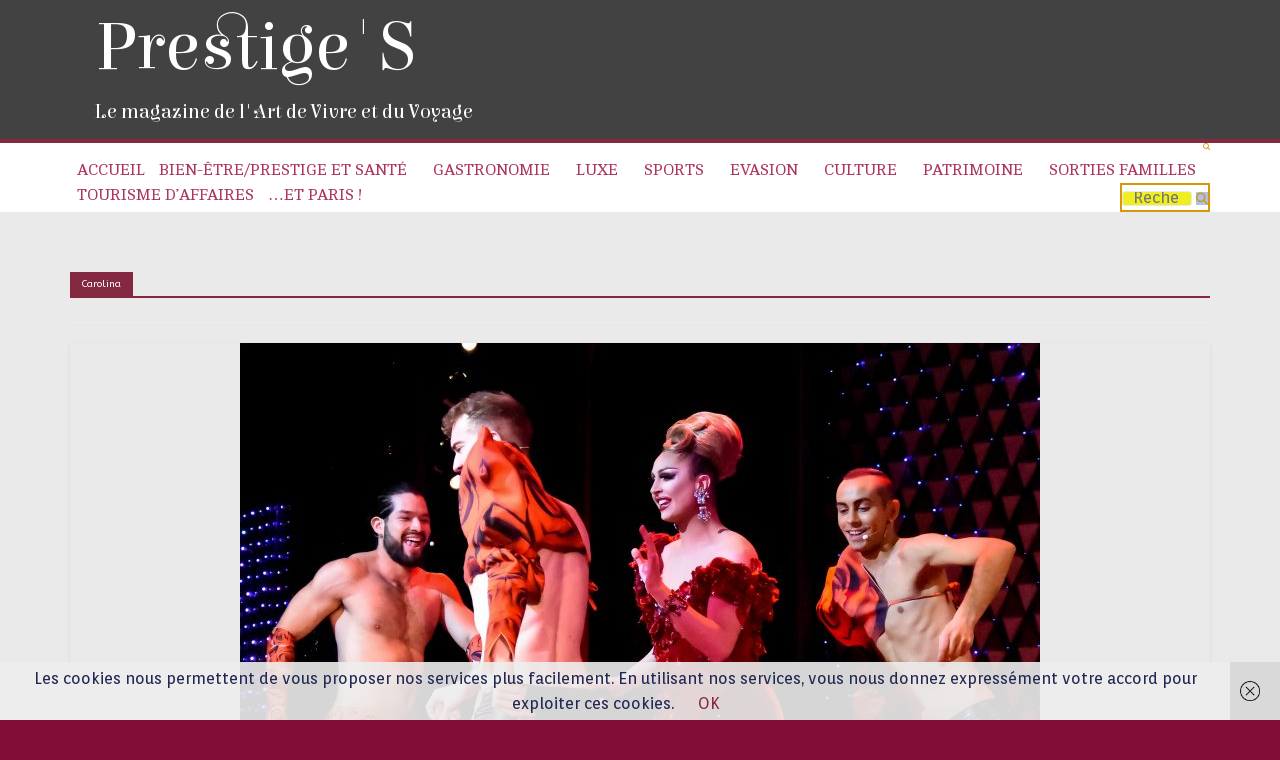

--- FILE ---
content_type: text/css
request_url: https://prestiges.international/wp-content/uploads/rmp-menu/css/rmp-menu.css?ver=d8b26e
body_size: 11659
content:
#rmp_menu_trigger-19487{width: 55px;height: 55px;position: fixed;top: 10px;border-radius: 5px;display: none;text-decoration: none;right: 5%;background: transparent;transition: transform 0.5s, background-color 1s}#rmp_menu_trigger-19487 .rmp-trigger-box{width: 33px;color: #ffffff}#rmp_menu_trigger-19487 .rmp-trigger-icon-active, #rmp_menu_trigger-19487 .rmp-trigger-text-open{display: none}#rmp_menu_trigger-19487.is-active .rmp-trigger-icon-active, #rmp_menu_trigger-19487.is-active .rmp-trigger-text-open{display: inline}#rmp_menu_trigger-19487.is-active .rmp-trigger-icon-inactive, #rmp_menu_trigger-19487.is-active .rmp-trigger-text{display: none}#rmp_menu_trigger-19487 .rmp-trigger-label{color: #ffffff;pointer-events: none;line-height: 13px;font-family: inherit;font-size: 13px;display: inline;text-transform: inherit}#rmp_menu_trigger-19487 .rmp-trigger-label.rmp-trigger-label-top{display: block;margin-bottom: 12px}#rmp_menu_trigger-19487 .rmp-trigger-label.rmp-trigger-label-bottom{display: block;margin-top: 12px}#rmp_menu_trigger-19487 .responsive-menu-pro-inner{display: block}#rmp_menu_trigger-19487 .responsive-menu-pro-inner, #rmp_menu_trigger-19487 .responsive-menu-pro-inner::before, #rmp_menu_trigger-19487 .responsive-menu-pro-inner::after{width: 33px;height: 5px;background-color: #ffffff;border-radius: 4px;position: absolute}#rmp_menu_trigger-19487.is-active .responsive-menu-pro-inner, #rmp_menu_trigger-19487.is-active .responsive-menu-pro-inner::before, #rmp_menu_trigger-19487.is-active .responsive-menu-pro-inner::after{background-color: #ffffff}#rmp_menu_trigger-19487:hover .responsive-menu-pro-inner, #rmp_menu_trigger-19487:hover .responsive-menu-pro-inner::before, #rmp_menu_trigger-19487:hover .responsive-menu-pro-inner::after{background-color: #ffffff}@media screen and (max-width: 80000px){#rmp_menu_trigger-19487{display: block}#rmp-container-19487{position: fixed;top: 0;margin: 0;transition: transform 0.5s;overflow: auto;display: block;width: 75%;background-color: #43494c;background-image: url('');height: 100%;left: 0;padding-top: 0px;padding-left: 0px;padding-bottom: 0px;padding-right: 0px}#rmp-menu-wrap-19487{padding-top: 0px;padding-left: 0px;padding-bottom: 0px;padding-right: 0px;background-color: #43494c}#rmp-menu-wrap-19487 .rmp-menu, #rmp-menu-wrap-19487 .rmp-submenu{width: 100%;box-sizing: border-box;margin: 0;padding: 0}#rmp-menu-wrap-19487 .rmp-submenu-depth-1 .rmp-menu-item-link{padding-left: 10%}#rmp-menu-wrap-19487 .rmp-submenu-depth-2 .rmp-menu-item-link{padding-left: 15%}#rmp-menu-wrap-19487 .rmp-submenu-depth-3 .rmp-menu-item-link{padding-left: 20%}#rmp-menu-wrap-19487 .rmp-submenu-depth-4 .rmp-menu-item-link{padding-left: 25%}#rmp-menu-wrap-19487 .rmp-submenu.rmp-submenu-open{display: block}#rmp-menu-wrap-19487 .rmp-menu-item{width: 100%;list-style: none;margin: 0}#rmp-menu-wrap-19487 .rmp-menu-item-link{height: 44px;line-height: 44px;font-size: 13px;border-bottom: 1px solid #3c3c3c;font-family: inherit;color: #ffffff;text-align: left;background-color: #43494c;font-weight: normal;letter-spacing: 0px;display: block;width: 100%;text-decoration: none;position: relative;overflow: hidden;transition: background-color 1s, border-color 1s, 1s;padding: 0 5%;padding-right: 54px}#rmp-menu-wrap-19487 .rmp-menu-item-link:after, #rmp-menu-wrap-19487 .rmp-menu-item-link:before{display: none}#rmp-menu-wrap-19487 .rmp-menu-item-link:hover{color: #ffffff;border-color: #3c3c3c;background-color: #3c3c3c}#rmp-menu-wrap-19487 .rmp-menu-item-link:focus{outline: none;border-color: unset;box-shadow: unset}#rmp-menu-wrap-19487 .rmp-menu-item-link .rmp-font-icon{height: 44px;line-height: 44px;margin-right: 10px;font-size: 13px}#rmp-menu-wrap-19487 .rmp-menu-current-item .rmp-menu-item-link{color: #ffffff;border-color: #212121;background-color: #43494c}#rmp-menu-wrap-19487 .rmp-menu-current-item .rmp-menu-item-link:hover{color: #ffffff;border-color: #3f3f3f;background-color: #43494c}#rmp-menu-wrap-19487 .rmp-menu-subarrow{position: absolute;top: 0;bottom: 0;text-align: center;overflow: hidden;background-size: cover;overflow: hidden;right: 0;border-left-style: solid;border-left-color: #3c3c3c;border-left-width: 1px;height: 44px;width: 44px;color: #ffffff;background-color: #43494c}#rmp-menu-wrap-19487 .rmp-menu-subarrow:hover{color: #ffffff;border-color: #3c3c3c;background-color: #3c3c3c}#rmp-menu-wrap-19487 .rmp-menu-subarrow .rmp-font-icon{margin-right: unset}#rmp-menu-wrap-19487 .rmp-menu-subarrow *{vertical-align: middle;line-height: 44px}#rmp-menu-wrap-19487 .rmp-menu-subarrow-active{display: block;background-size: cover;color: #ffffff;border-color: #212121;background-color: #212121}#rmp-menu-wrap-19487 .rmp-menu-subarrow-active:hover{color: #ffffff;border-color: #3f3f3f;background-color: #3f3f3f}#rmp-menu-wrap-19487 .rmp-submenu{display: none}#rmp-menu-wrap-19487 .rmp-submenu .rmp-menu-item-link{height: 44px;line-height: 44px;letter-spacing: 0px;font-size: 13px;border-bottom: 1px solid #3c3c3c;font-family: inherit;color: #ffffff;text-align: left;background-color: #43494c}#rmp-menu-wrap-19487 .rmp-submenu .rmp-menu-item-link:hover{color: #ffffff;border-color: #3c3c3c;background-color: #3c3c3c}#rmp-menu-wrap-19487 .rmp-submenu .rmp-menu-current-item .rmp-menu-item-link{color: #ffffff;border-color: #212121;background-color: #43494c}#rmp-menu-wrap-19487 .rmp-submenu .rmp-menu-current-item .rmp-menu-item-link:hover{color: #ffffff;border-color: #3f3f3f;background-color: #43494c}#rmp-menu-wrap-19487 .rmp-submenu .rmp-menu-subarrow{right: 0;border-right: unset;border-left-style: solid;border-left-color: #3c3c3c;border-left-width: 1px;height: 44px;line-height: 44px;width: 44px;color: #ffffff;background-color: #43494c}#rmp-menu-wrap-19487 .rmp-submenu .rmp-menu-subarrow:hover{color: #ffffff;border-color: #3c3c3c;background-color: #3c3c3c}#rmp-menu-wrap-19487 .rmp-submenu .rmp-menu-subarrow-active{color: #ffffff;border-color: #212121;background-color: #212121}#rmp-menu-wrap-19487 .rmp-submenu .rmp-menu-subarrow-active:hover{color: #ffffff;border-color: #3f3f3f;background-color: #3f3f3f}#rmp-menu-wrap-19487 .rmp-menu-item-description{margin: 0;padding: 5px 5%;opacity: 0.8;color: #ffffff}#rmp-search-box-19487{display: block;padding-top: 0px;padding-left: 5%;padding-bottom: 0px;padding-right: 5%}#rmp-search-box-19487 .rmp-search-form{margin: 0}#rmp-search-box-19487 .rmp-search-box{background: #ffffff;border: 1px solid #dadada;color: #333333;width: 100%;padding: 0 5%;border-radius: 30px;height: 45px;-webkit-appearance: none}#rmp-search-box-19487 .rmp-search-box::placeholder{color: #c7c7cd}#rmp-search-box-19487 .rmp-search-box:focus{background-color: #ffffff;outline: 2px solid #dadada;color: #333333}#rmp-menu-title-19487{background-color: #43494c;color: #ffffff;text-align: left;font-size: 14px;padding-top: 10%;padding-left: 5%;padding-bottom: 0%;padding-right: 5%;font-weight: 400;transition: background-color 1s, border-color 1s, color 1s}#rmp-menu-title-19487:hover{background-color: #43494c;color: #ffffff}#rmp-menu-title-19487 > a{color: #ffffff;width: 100%;background-color: unset;text-decoration: none}#rmp-menu-title-19487 > a:hover{color: #ffffff}#rmp-menu-title-19487 .rmp-font-icon{font-size: 14px}#rmp-menu-title-19487 .rmp-menu-title-image{}#rmp-menu-additional-content-19487{padding-top: 0px;padding-left: 5%;padding-bottom: 0px;padding-right: 5%;color: #ffffff;text-align: center;font-size: 16px}}.rmp-container{display: none;visibility: visible;padding: 0px 0px 0px 0px;z-index: 99998;transition: all 0.3s}.rmp-container.rmp-fade-top, .rmp-container.rmp-fade-left, .rmp-container.rmp-fade-right, .rmp-container.rmp-fade-bottom{display: none}.rmp-container.rmp-slide-left, .rmp-container.rmp-push-left{transform: translateX(-100%);-ms-transform: translateX(-100%);-webkit-transform: translateX(-100%);-moz-transform: translateX(-100%)}.rmp-container.rmp-slide-left.rmp-menu-open, .rmp-container.rmp-push-left.rmp-menu-open{transform: translateX(0);-ms-transform: translateX(0);-webkit-transform: translateX(0);-moz-transform: translateX(0)}.rmp-container.rmp-slide-right, .rmp-container.rmp-push-right{transform: translateX(100%);-ms-transform: translateX(100%);-webkit-transform: translateX(100%);-moz-transform: translateX(100%)}.rmp-container.rmp-slide-right.rmp-menu-open, .rmp-container.rmp-push-right.rmp-menu-open{transform: translateX(0);-ms-transform: translateX(0);-webkit-transform: translateX(0);-moz-transform: translateX(0)}.rmp-container.rmp-slide-top, .rmp-container.rmp-push-top{transform: translateY(-100%);-ms-transform: translateY(-100%);-webkit-transform: translateY(-100%);-moz-transform: translateY(-100%)}.rmp-container.rmp-slide-top.rmp-menu-open, .rmp-container.rmp-push-top.rmp-menu-open{transform: translateY(0);-ms-transform: translateY(0);-webkit-transform: translateY(0);-moz-transform: translateY(0)}.rmp-container.rmp-slide-bottom, .rmp-container.rmp-push-bottom{transform: translateY(100%);-ms-transform: translateY(100%);-webkit-transform: translateY(100%);-moz-transform: translateY(100%)}.rmp-container.rmp-slide-bottom.rmp-menu-open, .rmp-container.rmp-push-bottom.rmp-menu-open{transform: translateX(0);-ms-transform: translateX(0);-webkit-transform: translateX(0);-moz-transform: translateX(0)}.rmp-container::-webkit-scrollbar{width: 0px}.rmp-container ::-webkit-scrollbar-track{box-shadow: inset 0 0 5px transparent}.rmp-container ::-webkit-scrollbar-thumb{background: transparent}.rmp-container ::-webkit-scrollbar-thumb:hover{background: transparent}.rmp-container .rmp-menu-wrap .rmp-menu{transition: none;border-radius: 0;box-shadow: none;background: none;border: 0;bottom: auto;box-sizing: border-box;clip: auto;color: #666;display: block;float: none;font-family: inherit;font-size: 14px;height: auto;left: auto;line-height: 1.7;list-style-type: none;margin: 0;min-height: auto;max-height: none;opacity: 1;outline: none;overflow: visible;padding: 0;position: relative;pointer-events: auto;right: auto;text-align: left;text-decoration: none;text-indent: 0;text-transform: none;transform: none;top: auto;visibility: inherit;width: auto;word-wrap: break-word;white-space: normal}.rmp-container .rmp-menu-additional-content{display: block;word-break: break-word}.rmp-container .rmp-menu-title{display: flex;flex-direction: column}.rmp-container .rmp-menu-title .rmp-menu-title-image{max-width: 100%;margin-bottom: 15px;display: block;margin: auto;margin-bottom: 15px}button.rmp_menu_trigger{z-index: 999999;overflow: hidden;outline: none;border: 0;display: none;margin: 0;transition: transform 0.5s, background-color 0.5s;padding: 0}button.rmp_menu_trigger .responsive-menu-pro-inner::before, button.rmp_menu_trigger .responsive-menu-pro-inner::after{content: "";display: block}button.rmp_menu_trigger .responsive-menu-pro-inner::before{top: 10px}button.rmp_menu_trigger .responsive-menu-pro-inner::after{bottom: 10px}button.rmp_menu_trigger .rmp-trigger-box{width: 40px;display: inline-block;position: relative;pointer-events: none;vertical-align: super}.admin-bar .rmp-container, .admin-bar .rmp_menu_trigger{margin-top: 32px !important}@media screen and (max-width: 782px){.admin-bar .rmp-container, .admin-bar .rmp_menu_trigger{margin-top: 46px !important}}.rmp-menu-trigger-boring .responsive-menu-pro-inner{transition-property: none}.rmp-menu-trigger-boring .responsive-menu-pro-inner::after, .rmp-menu-trigger-boring .responsive-menu-pro-inner::before{transition-property: none}.rmp-menu-trigger-boring.is-active .responsive-menu-pro-inner{transform: rotate(45deg)}.rmp-menu-trigger-boring.is-active .responsive-menu-pro-inner:before{top: 0;opacity: 0}.rmp-menu-trigger-boring.is-active .responsive-menu-pro-inner:after{bottom: 0;transform: rotate(-90deg)}